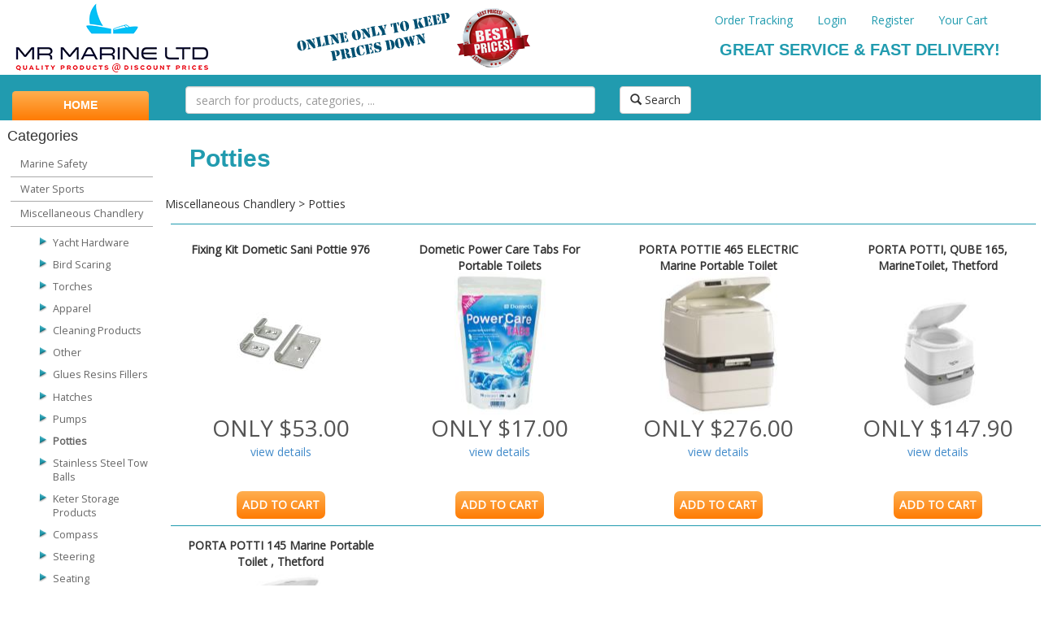

--- FILE ---
content_type: text/html; charset=utf-8
request_url: http://mrmarine.co.nz/catalog/browse/miscellaneous-chandlery-potties
body_size: 4404
content:
<!DOCTYPE html>
<html>
<head>
    <meta charset="utf-8" />
    <meta name="viewport" content="width=device-width, initial-scale=1.0">
    <title>Browse - Mr Marine</title>
    <link href="/Content/bootstrap.css" rel="stylesheet"/>
<link href="/Content/site.css" rel="stylesheet"/>
<link href="/Content/MrMarine.css" rel="stylesheet"/>

    <script src="/Scripts/modernizr-2.6.2.js"></script>

    <script src="/Scripts/MrMarine.js"></script>


    <script src="/Scripts/jquery-1.10.2.js"></script>
<script src="/Scripts/jquery-3.2.1.js"></script>

    <script src="/Scripts/bootstrap.js"></script>
<script src="/Scripts/respond.js"></script>

    

    <link href="https://fonts.googleapis.com/css?family=Open+Sans|Teko:300,700" rel="stylesheet">
</head>
<body  id="mainbody">
    <div class="nav-header navbar-fixed-top navbar" style="margin-bottom: 0; height: 148px;">

        <div class="container">
            <div class="navbar-header">
                <button type="button" class="navbar-toggle" data-toggle="collapse" data-target=".navbar-collapse">
                    <span class="icon-bar"></span>
                    <span class="icon-bar"></span>
                    <span class="icon-bar"></span>
                </button>
                <a href="/Home" style="margin-right: 90px;"><img src="/Images/Mr_Marine_Logo_Tagline.png"/></a>
                <img src="/Images/bestdeals.png" alt="best deals" />
            </div>
            <div class="navbar-collapse collapse navbar-right">
                <ul class="nav navbar-nav">
                    <li><a href="/Account/OrderTracking">Order Tracking</a></li>
                        <li><a href="/Account/Login">Login</a></li>
                        <li><a href="/Account/Register">Register</a></li>
                    <li><a href="/cart">Your Cart <span class="shortCartSummary"></span></a>
                </ul>
                <h2 style="font-size: 1.45em;">
                    GREAT SERVICE &amp; FAST DELIVERY!
                </h2>
            </div>
        </div>

        <div class="dropdown-menu-bar">
            <div class="container">
                <div class="row">
                    <div class="col-md-2 dropdown">
                        <a style="display: block; color: white; text-align: center; padding-top: 0.5em;" id="MainNavDropdownButton" class="dropdown-button" href="/">HOME</a>
                        
                    </div>
                    <div class="col-md-6">
<form action="/Catalog/Browse" method="get">                            <div class="row">
                                <div class="col-md-10">
                                    <input name="searchterm" class="form-control max-width" placeholder="search for products, categories, ..." />
                                </div>
                                <div class="col-md-2">
                                    <button type="submit" class="btn btn-default">
                                        <span class="glyphicon glyphicon-search"></span> 
                                        Search
                                    </button>
                                </div>
                            </div>
</form>                    </div>
                </div>
            </div>
        </div>
    </div>
    
    <div class="container body-content">
        


<div class="content-body row">
    <div class="row">
        <div class="col-md-2">
            
            <div>
                <h4>Categories</h4>
                <ul class="categories-left">
                        <li>
                            <a href="/catalog/browse/marine-safety"><span style="">Marine Safety</span></a>
                        </li>
                        <li>
                            <a href="/catalog/browse/water-sports"><span style="">Water Sports</span></a>
                        </li>
                        <li>
                            <a href="/catalog/browse/miscellaneous-chandlery"><span style="">Miscellaneous Chandlery</span></a>
                        </li>
                            <li>
                                    <ul>
            <li>
                <a href="/catalog/browse/miscellaneous-chandlery-yacht-hardware"><span style="">Yacht Hardware</span></a>
            </li>
            <li>
                <a href="/catalog/browse/miscellaneous-chandlery-bird-scaring"><span style="">Bird Scaring</span></a>
            </li>
            <li>
                <a href="/catalog/browse/miscellaneous-chandlery-torches"><span style="">Torches</span></a>
            </li>
            <li>
                <a href="/catalog/browse/miscellaneous-chandlery-apparel"><span style="">Apparel</span></a>
            </li>
            <li>
                <a href="/catalog/browse/miscellaneous-chandlery-cleaning-products"><span style="">Cleaning Products</span></a>
            </li>
            <li>
                <a href="/catalog/browse/miscellaneous-chandlery-other"><span style="">Other</span></a>
            </li>
            <li>
                <a href="/catalog/browse/miscellaneous-chandlery-glues-resins-fillers"><span style="">Glues Resins Fillers</span></a>
            </li>
            <li>
                <a href="/catalog/browse/miscellaneous-chandlery-hatches"><span style="">Hatches</span></a>
            </li>
            <li>
                <a href="/catalog/browse/miscellaneous-chandlery-pumps"><span style="">Pumps</span></a>
            </li>
            <li>
                <a href="/catalog/browse/miscellaneous-chandlery-potties"><span style="font-weight:bold">Potties</span></a>
            </li>
            <li>
                <a href="/catalog/browse/miscellaneous-chandlery-stainless-steel-tow-balls"><span style="">Stainless Steel Tow Balls</span></a>
            </li>
            <li>
                <a href="/catalog/browse/miscellaneous-chandlery-keter-storage-products"><span style="">Keter Storage Products</span></a>
            </li>
            <li>
                <a href="/catalog/browse/miscellaneous-chandlery-compass"><span style="">Compass</span></a>
            </li>
            <li>
                <a href="/catalog/browse/miscellaneous-chandlery-steering"><span style="">Steering</span></a>
            </li>
            <li>
                <a href="/catalog/browse/miscellaneous-chandlery-seating"><span style="">Seating</span></a>
            </li>
            <li>
                <a href="/catalog/browse/miscellaneous-chandlery-covers"><span style="">Covers</span></a>
            </li>
            <li>
                <a href="/catalog/browse/miscellaneous-chandlery-cookers"><span style="">Cookers</span></a>
            </li>
            <li>
                <a href="/catalog/browse/miscellaneous-chandlery-tools"><span style="">Tools</span></a>
            </li>
    </ul>

                            </li>
                        <li>
                            <a href="/catalog/browse/marine-electronics"><span style="">Marine Electronics</span></a>
                        </li>
                        <li>
                            <a href="/catalog/browse/marine-refrigeration"><span style="">Marine Refrigeration</span></a>
                        </li>
                        <li>
                            <a href="/catalog/browse/kayak"><span style="">Kayak</span></a>
                        </li>
                        <li>
                            <a href="/catalog/browse/communications"><span style="">Communications</span></a>
                        </li>
                        <li>
                            <a href="/catalog/browse/rope"><span style="">Rope</span></a>
                        </li>
                        <li>
                            <a href="/catalog/browse/outboard-motors"><span style="">Outboard Motors</span></a>
                        </li>
                        <li>
                            <a href="/catalog/browse/snack-food"><span style="">Snack Food</span></a>
                        </li>
                </ul>
            </div>

            <div style="margin-top: 3em;">
                <h4>Brands</h4>
                <ul class="categories-left">
                        <li>
                            <a href="/catalog/browse?brandId=262"><span style="">Absolute Marine</span></a>
                        </li>
                        <li>
                            <a href="/catalog/browse?brandId=154"><span style="">ACR</span></a>
                        </li>
                        <li>
                            <a href="/catalog/browse?brandId=161"><span style="">Airhead</span></a>
                        </li>
                        <li>
                            <a href="/catalog/browse?brandId=267"><span style="">Anthanor</span></a>
                        </li>
                        <li>
                            <a href="/catalog/browse?brandId=158"><span style="">Attwood</span></a>
                        </li>
                        <li>
                            <a href="/catalog/browse?brandId=138"><span style="">BEP</span></a>
                        </li>
                        <li>
                            <a href="/catalog/browse?brandId=170"><span style="">Bird B Gone</span></a>
                        </li>
                        <li>
                            <a href="/catalog/browse?brandId=263"><span style="">Brass Monkey</span></a>
                        </li>
                        <li>
                            <a href="/catalog/browse?brandId=265"><span style="">CARBON DASH</span></a>
                        </li>
                        <li>
                            <a href="/catalog/browse?brandId=162"><span style="">Cobra</span></a>
                        </li>
                        <li>
                            <a href="/catalog/browse?brandId=174"><span style="">Columbia</span></a>
                        </li>
                        <li>
                            <a href="/catalog/browse?brandId=251"><span style="">Connex</span></a>
                        </li>
                        <li>
                            <a href="/catalog/browse?brandId=173"><span style="">CRC</span></a>
                        </li>
                        <li>
                            <a href="/catalog/browse?brandId=288"><span style="">Curt</span></a>
                        </li>
                        <li>
                            <a href="/catalog/browse?brandId=278"><span style="">DeWalt</span></a>
                        </li>
                        <li>
                            <a href="/catalog/browse?brandId=135"><span style="">Digitech</span></a>
                        </li>
                        <li>
                            <a href="/catalog/browse?brandId=129"><span style="">Dometic/Waeco</span></a>
                        </li>
                        <li>
                            <a href="/catalog/browse?brandId=137"><span style="">Donaghys</span></a>
                        </li>
                        <li>
                            <a href="/catalog/browse?brandId=464"><span style="">Duratech</span></a>
                        </li>
                        <li>
                            <a href="/catalog/browse?brandId=182"><span style="">ECMS</span></a>
                        </li>
                        <li>
                            <a href="/catalog/browse?brandId=160"><span style="">EDL Fasteners</span></a>
                        </li>
                        <li>
                            <a href="/catalog/browse?brandId=148"><span style="">Funnel Web Hats</span></a>
                        </li>
                        <li>
                            <a href="/catalog/browse?brandId=167"><span style="">Fusion</span></a>
                        </li>
                        <li>
                            <a href="/catalog/browse?brandId=132"><span style="">Garmin</span></a>
                        </li>
                        <li>
                            <a href="/catalog/browse?brandId=396"><span style="">Grip On</span></a>
                        </li>
                        <li>
                            <a href="/catalog/browse?brandId=168"><span style="">Grunt</span></a>
                        </li>
                        <li>
                            <a href="/catalog/browse?brandId=139"><span style="">Harken</span></a>
                        </li>
                        <li>
                            <a href="/catalog/browse?brandId=274"><span style="">Hawkeye</span></a>
                        </li>
                        <li>
                            <a href="/catalog/browse?brandId=177"><span style="">Humminbird</span></a>
                        </li>
                        <li>
                            <a href="/catalog/browse?brandId=128"><span style="">Hutchwilco</span></a>
                        </li>
                        <li>
                            <a href="/catalog/browse?brandId=469"><span style="">Hydrive</span></a>
                        </li>
                        <li>
                            <a href="/catalog/browse?brandId=155"><span style="">Hydroslide</span></a>
                        </li>
                        <li>
                            <a href="/catalog/browse?brandId=401"><span style="">Igloo</span></a>
                        </li>
                        <li>
                            <a href="/catalog/browse?brandId=151"><span style="">International</span></a>
                        </li>
                        <li>
                            <a href="/catalog/browse?brandId=165"><span style="">Jabsco</span></a>
                        </li>
                        <li>
                            <a href="/catalog/browse?brandId=176"><span style="">Jobe</span></a>
                        </li>
                        <li>
                            <a href="/catalog/browse?brandId=250"><span style="">Kemax</span></a>
                        </li>
                        <li>
                            <a href="/catalog/browse?brandId=131"><span style="">Keter</span></a>
                        </li>
                        <li>
                            <a href="/catalog/browse?brandId=153"><span style="">Lewmar</span></a>
                        </li>
                        <li>
                            <a href="/catalog/browse?brandId=289"><span style="">Lindt</span></a>
                        </li>
                        <li>
                            <a href="/catalog/browse?brandId=150"><span style="">Loose Unit</span></a>
                        </li>
                        <li>
                            <a href="/catalog/browse?brandId=246"><span style="">Lowrance</span></a>
                        </li>
                        <li>
                            <a href="/catalog/browse?brandId=479"><span style="">Lux Solar</span></a>
                        </li>
                        <li>
                            <a href="/catalog/browse?brandId=280"><span style="">M&amp;Ms</span></a>
                        </li>
                        <li>
                            <a href="/catalog/browse?brandId=159"><span style="">Magma</span></a>
                        </li>
                        <li>
                            <a href="/catalog/browse?brandId=356"><span style="">Marinetech</span></a>
                        </li>
                        <li>
                            <a href="/catalog/browse?brandId=156"><span style="">Meguires</span></a>
                        </li>
                        <li>
                            <a href="/catalog/browse?brandId=142"><span style="">Mercury</span></a>
                        </li>
                        <li>
                            <a href="/catalog/browse?brandId=214"><span style="">Mr Marine</span></a>
                        </li>
                        <li>
                            <a href="/catalog/browse?brandId=178"><span style="">Multiflex</span></a>
                        </li>
                        <li>
                            <a href="/catalog/browse?brandId=266"><span style="">Nextech</span></a>
                        </li>
                        <li>
                            <a href="/catalog/browse?brandId=166"><span style="">Norcross</span></a>
                        </li>
                        <li>
                            <a href="/catalog/browse?brandId=491"><span style="">Norcross Marine</span></a>
                        </li>
                        <li>
                            <a href="/catalog/browse?brandId=169"><span style="">NozKon</span></a>
                        </li>
                        <li>
                            <a href="/catalog/browse?brandId=261"><span style="">Nuova Rade</span></a>
                        </li>
                        <li>
                            <a href="/catalog/browse?brandId=149"><span style="">Opistan</span></a>
                        </li>
                        <li>
                            <a href="/catalog/browse?brandId=273"><span style="">Pacific Aerials</span></a>
                        </li>
                        <li>
                            <a href="/catalog/browse?brandId=272"><span style="">Plano</span></a>
                        </li>
                        <li>
                            <a href="/catalog/browse?brandId=134"><span style="">Power Train</span></a>
                        </li>
                        <li>
                            <a href="/catalog/browse?brandId=136"><span style="">PowerTech</span></a>
                        </li>
                        <li>
                            <a href="/catalog/browse?brandId=481"><span style="">Protech</span></a>
                        </li>
                        <li>
                            <a href="/catalog/browse?brandId=172"><span style="">Railblazer</span></a>
                        </li>
                        <li>
                            <a href="/catalog/browse?brandId=163"><span style="">Raymarine</span></a>
                        </li>
                        <li>
                            <a href="/catalog/browse?brandId=164"><span style="">Ritchie</span></a>
                        </li>
                        <li>
                            <a href="/catalog/browse?brandId=133"><span style="">Ronstan</span></a>
                        </li>
                        <li>
                            <a href="/catalog/browse?brandId=275"><span style="">Rovin</span></a>
                        </li>
                        <li>
                            <a href="/catalog/browse?brandId=181"><span style="">Rule</span></a>
                        </li>
                        <li>
                            <a href="/catalog/browse?brandId=490"><span style="">Seaflo</span></a>
                        </li>
                        <li>
                            <a href="/catalog/browse?brandId=143"><span style="">Simrad</span></a>
                        </li>
                        <li>
                            <a href="/catalog/browse?brandId=147"><span style="">Sopac</span></a>
                        </li>
                        <li>
                            <a href="/catalog/browse?brandId=179"><span style="">Spinlock</span></a>
                        </li>
                        <li>
                            <a href="/catalog/browse?brandId=175"><span style="">Sportstuff</span></a>
                        </li>
                        <li>
                            <a href="/catalog/browse?brandId=381"><span style="">Suncor</span></a>
                        </li>
                        <li>
                            <a href="/catalog/browse?brandId=457"><span style="">Taylor Made</span></a>
                        </li>
                        <li>
                            <a href="/catalog/browse?brandId=140"><span style="">Tenob</span></a>
                        </li>
                        <li>
                            <a href="/catalog/browse?brandId=141"><span style="">Thetford</span></a>
                        </li>
                        <li>
                            <a href="/catalog/browse?brandId=484"><span style="">TMC</span></a>
                        </li>
                        <li>
                            <a href="/catalog/browse?brandId=279"><span style="">Trem</span></a>
                        </li>
                        <li>
                            <a href="/catalog/browse?brandId=145"><span style="">Trident Marine</span></a>
                        </li>
                        <li>
                            <a href="/catalog/browse?brandId=152"><span style="">Ultra</span></a>
                        </li>
                        <li>
                            <a href="/catalog/browse?brandId=130"><span style="">Uniden</span></a>
                        </li>
                        <li>
                            <a href="/catalog/browse?brandId=276"><span style="">Venterior</span></a>
                        </li>
                        <li>
                            <a href="/catalog/browse?brandId=477"><span style="">Victron</span></a>
                        </li>
                        <li>
                            <a href="/catalog/browse?brandId=211"><span style="">Waxenwolf</span></a>
                        </li>
                        <li>
                            <a href="/catalog/browse?brandId=144"><span style="">West Marine</span></a>
                        </li>
                        <li>
                            <a href="/catalog/browse?brandId=180"><span style="">Whale</span></a>
                        </li>
                </ul>
            </div>
        </div>
        <div class="col-md-10">
            <div class="row">
                <h2>Potties</h2>
                <span>Miscellaneous Chandlery &gt; Potties</span>
                <!--<div class="row filter-toolbar">
                    <div>
                        <div class="col-md-3 row">
                            <div class="col-md-12">
                                <span>Order By:</span>
                            </div>
                            <div class="col-md-10">
                                <select></select>
                            </div>
                            <div class="col-md-2">

                            </div>
                        </div>
                        <div class="col-md-9">
                            <div class="row">
                                <div class="col-md-12"><span>Narrow your search:</span></div>
                                <div class="col-md-3">
                                    <select></select>
                                </div>
                                <div class="col-md-3">
                                    <select></select>
                                </div>
                                <div class="col-md-3">
                                    <select></select>
                                </div>
                                <div class="col-md-3">
                                    <select></select>
                                </div>
                            </div>
                        </div>
                    </div>
                </div>-->
                <div class="row" style="border-bottom:solid 1px #219baf;margin-left:0.5em;margin-right:1.5em;margin-top:1em;margin-bottom:1em;"></div>
                <div class="row side-margin">
                    <!--List of products in category/subcategories-->
                        <div class="col-md-3 grid-product text-center">
                            <a href="/catalog/product/38532005">
                                <div class="grid-product-name">Fixing Kit Dometic Sani Pottie 976</div><br />
                                <div class="grid-product-image">
                                        <img src="/Catalog/GetMediumImage/41698" />
                                </div>
                                    <div class="grid-product-price">ONLY $53.00</div>
                                <div class="grid-product-viewdetails">view details</div>
                            </a>
                            <div class="grid-product-addcart">
                                <a onclick="AddItemToCart('38532005', '1')">
                                    <span >
                                        ADD TO CART
                                    </span>
                                </a>
                                <span style="clear: both;"></span>
                            </div>
                        </div>
                        <div class="col-md-3 grid-product text-center">
                            <a href="/catalog/product/973">
                                <div class="grid-product-name">Dometic Power Care Tabs For Portable Toilets</div><br />
                                <div class="grid-product-image">
                                        <img src="/Catalog/GetMediumImage/6373" />
                                </div>
                                    <div class="grid-product-price">ONLY $17.00</div>
                                <div class="grid-product-viewdetails">view details</div>
                            </a>
                            <div class="grid-product-addcart">
                                <a onclick="AddItemToCart('973', '1')">
                                    <span >
                                        ADD TO CART
                                    </span>
                                </a>
                                <span style="clear: both;"></span>
                            </div>
                        </div>
                        <div class="col-md-3 grid-product text-center">
                            <a href="/catalog/product/286">
                                <div class="grid-product-name">PORTA POTTIE 465 ELECTRIC Marine Portable Toilet </div><br />
                                <div class="grid-product-image">
                                        <img src="/Catalog/GetMediumImage/5923" />
                                </div>
                                    <div class="grid-product-price">ONLY $276.00</div>
                                <div class="grid-product-viewdetails">view details</div>
                            </a>
                            <div class="grid-product-addcart">
                                <a onclick="AddItemToCart('286', '1')">
                                    <span >
                                        ADD TO CART
                                    </span>
                                </a>
                                <span style="clear: both;"></span>
                            </div>
                        </div>
                        <div class="col-md-3 grid-product text-center">
                            <a href="/catalog/product/QUBE">
                                <div class="grid-product-name">PORTA POTTI, QUBE 165, MarineToilet, Thetford</div><br />
                                <div class="grid-product-image">
                                        <img src="/Catalog/GetMediumImage/5894" />
                                </div>
                                    <div class="grid-product-price">ONLY $147.90</div>
                                <div class="grid-product-viewdetails">view details</div>
                            </a>
                            <div class="grid-product-addcart">
                                <a onclick="AddItemToCart('QUBE', '1')">
                                    <span >
                                        ADD TO CART
                                    </span>
                                </a>
                                <span style="clear: both;"></span>
                            </div>
                        </div>
                        <div class="col-md-3 grid-product text-center">
                            <a href="/catalog/product/991956">
                                <div class="grid-product-name">PORTA POTTI 145 Marine Portable Toilet , Thetford</div><br />
                                <div class="grid-product-image">
                                        <img src="/Catalog/GetMediumImage/80601" />
                                </div>
                                    <div class="grid-product-price">ONLY $137.90</div>
                                <div class="grid-product-viewdetails">view details</div>
                            </a>
                            <div class="grid-product-addcart">
                                <a onclick="AddItemToCart('991956', '1')">
                                    <span >
                                        ADD TO CART
                                    </span>
                                </a>
                                <span style="clear: both;"></span>
                            </div>
                        </div>
                </div>
            </div>
        </div>
    </div>
</div>
    </div>

    <footer>
        <div class="footer">
            <div class="container">
                <div class="row text-center">
                    <div class="col-md-3">
                        <a href="/Content/contact-us"><span>Contact Us</span></a>
                    </div>
                    <div class="col-md-3">
                        <a href="/Account/Register"><span>Create Account/Login</span></a>
                    </div>
                    <div class="col-md-3">
                        <a href="/Content/about-us"><span>About Us</span></a>
                    </div>
                    <div class="col-md-3">
                        <a href="/"><span>Home</span></a>
                    </div>
                </div>
                <div class="row text-center">
                    <div class="col-md-3">
                        <a href="/Content/customer-information">Terms &amp; Conditions</a>
                    </div>
                    <div class="col-md-3">
                        <a href="/Content/customer-information">Shipping Information</a>
                    </div>
                    <div class="col-md-3">
                        <a href="/Content/customer-information">Privacy Policy</a>
                    </div>
                </div>
            </div>
        </div>
    </footer>

</body>
</html>

--- FILE ---
content_type: application/javascript
request_url: http://mrmarine.co.nz/Scripts/MrMarine.js
body_size: 1088
content:
function AddItemToWishlist(code) {
    $.ajax({
        url: "/Wishlist/AddItemToWishlist?productCode=" + code,
        type: "POST",
        data: null,
        contentType: false,
        cache: false,
        ProcessData: false,
        success: function (data) {

        },
        error: function (e) {

        }
    });
}

function RemoveFromWishlist(sender, code) {
    $.ajax({
        url: "/Wishlist/RemoveItemFromWishlist?productCode=" + code,
        type: "POST",
        data: null,
        contentType: false,
        cache: false,
        ProcessData: false,
        success: function (data) {
            RefreshCartSummary();
            $(sender).closest('tr').remove();
        },
        error: function (e) {

        }
    });
}

function AddItemToCart(code, quantity) {
    //var request = { Id: 0, Product_Code: itemId, Quantity: quantity }
    $.ajax({
        url: "/Cart/AddItemToCart?productCode=" + code + "&quantity=" + quantity,
        type: "POST",
        data: null,
        contentType: false,
        cache: false,
        ProcessData: false,
        success: function (data) {
            Overlay(data, "600px", "400px");
            RefreshCartSummary();
        },
        error: function (e) {

        }
    });
}

function RemoveFromCart(sender, code, callback) {
    $.ajax({
        url: "/Cart/RemoveItemFromCart?productCode=" + code,
        type: "POST",
        data: null,
        contentType: false,
        cache: false,
        ProcessData: false,
        success: function (data) {
            RefreshCartSummary();
            //$(sender).closest('tr').remove();
            if (callback != null)
                callback(sender);
        },
        error: function (e) {

        }
    });
}

function EditCartItem(itemId, productCode, sender) {
    $.ajax({
        url: "/Cart/EditCartItem/" + itemId + "?code=" + productCode + "&quantity=" + sender.value,
        type: "POST",
        data: null,
        contentType: false,
        cache: false,
        ProcessData: false,
        success: function (data) {
            RefreshCartSummary();
        },
        error: function (e) {

        }
    })
}

function ClearCart() {
    $.ajax({
        url: "/Cart/ClearCart",
        type: "POST",
        data: null,
        contentType: false,
        cache: false,
        ProcessData: false,
        success: function (data) {
            RefreshCartSummary();
            $('.itemRow').closest('tr').remove();
        },
        error: function (e) {

        }
    });
}

function Overlay(data, width, height) {

    var content = $("<div class=\"cartmodal\"><div class=\"outer\"></div><div class=\"inner\">" + data + "</div></div>")
    $("#mainbody").append(content);
    //content.appendTo(document);
}

function RefreshCartSummary() {
    
    $.ajax({
        url: "/Cart/CartTotals",
        type: "GET",
        data: null,
        contentType: 'text/json',
        cache: false,
        ProcessData: false,
        success: function (data) {
            if (data.Items > 0) {
                $(".shortCartSummary").html( "(" + data.Items + " items, " + data.Total + ")");
            }
            else if (data.Items > 0) {
                $(".shortCartSummary").html("");
            }
            $(".cartTotalPrice").html(data.Total);
            if (data.ItemTotals != null) {
                for (var i = 0; i < data.ItemTotals.length; i++) {
                    $('#carttotal_item' + data.ItemTotals[i].Id).html(data.ItemTotals[i].Total);
                    if (data.ItemTotals[i].InsufficientStock == true)
                        $('#insufficientstock' + data.ItemTotals[i].Id).fadeIn();
                   else
                        $('#insufficientstock' + data.ItemTotals[i].Id + ":visible").fadeOut();

                }
            }
        }
    })

}